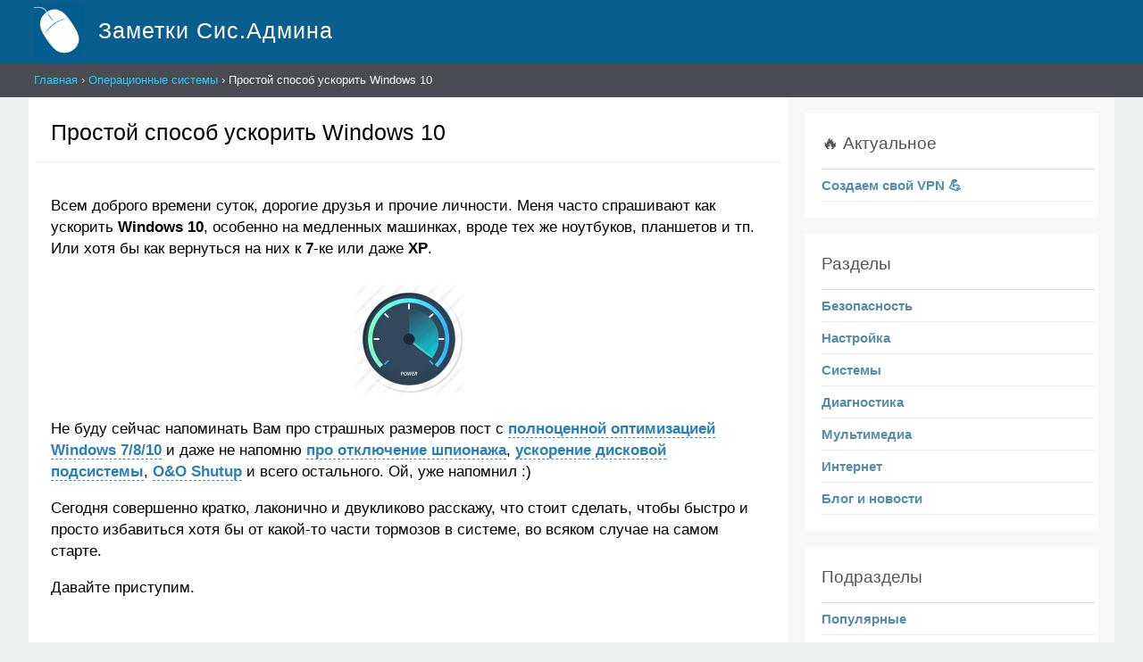

--- FILE ---
content_type: text/html
request_url: https://sonikelf.ru/prostoj-sposob-uskorit-windows-10/
body_size: 10486
content:
<!DOCTYPE html><html lang="ru-RU" prefix="og: https://ogp.me/ns#"><head><meta charset="utf-8"><link rel="canonical" href="https://sonikelf.ru/prostoj-sposob-uskorit-windows-10/"><meta name="viewport" content="width=device-width, initial-scale=1.0"><meta name="theme-color" content="#095e8e"><meta name="recreativ-verification" content="SUkNaixScEjrRRiCzIMYIYIj2golrVUaIKfACLnf"><title>Простой способ ускорить Windows 10 - Заметки Сис.Админа</title><link href="/wp-content/themes/sonikelf_mob/style.css?v=9" rel="stylesheet"><link href="/favicon.ico" rel="shortcut icon"><meta name="description" content="Всем доброго времени суток, дорогие друзья и прочие личности. Меня часто спрашивают как ускорить Windows 10, особенно на медленных машинках, вроде тех же"><meta name="keywords" content="windows,windows 10,Ускорение компьютера,Операционные системы,Оптимизация"><meta property="og:type" content="article"><meta property="og:title" content="Простой способ ускорить Windows 10 - Заметки Сис.Админа"><meta property="og:description" content="Всем доброго времени суток, дорогие друзья и прочие личности. Меня часто спрашивают как ускорить Windows 10, особенно на медленных машинках, вроде тех же ноутбуков, планшетов и тп. Или хотя бы как"><meta property="og:url" content="/prostoj-sposob-uskorit-windows-10/"><meta property="og:site_name" content="Заметки Сис.Админа"><meta property="og:image" content="/attach/img6/clip-2017-09-04-14-15-20-04137053.png"><meta property="article:tag" content="windows"><meta property="article:tag" content="windows 10"><meta property="article:tag" content="Ускорение компьютера"><meta property="article:tag" content="Операционные системы"><meta property="article:tag" content="Оптимизация"><meta property="article:publisher" content="https://www.facebook.com/sonikelf.ru/"><meta name="twitter:card" content="summary_large_image"><meta name="twitter:domain" content="/"><meta name="twitter:title" content="Простой способ ускорить Windows 10 - Заметки Сис.Админа"><meta name="twitter:description" content="Всем доброго времени суток, дорогие друзья и прочие личности. Меня часто спрашивают как ускорить Windows 10, особенно на медленных машинках, вроде тех же ноутбуков, планшетов и тп. Или хотя бы как"><meta name="twitter:image" content="/attach/img6/clip-2017-09-04-14-15-20-04137053.png"><link rel="stylesheet" id="wp-block-library-css" href="/wp-includes/css/dist/block-library/style.min.css" type="text/css" media="all"><link rel="stylesheet" id="wpdiscuz-font-awesome-css" href="/wp-content/plugins/wpdiscuz/assets/third-party/font-awesome-5.0.6/css/fontawesome-all.min.css" type="text/css" media="all"><link rel="stylesheet" id="wpdiscuz-frontend-css-css" href="/wp-content/plugins/wpdiscuz/assets/css/wpdiscuz.css" type="text/css" media="all"><script src="/wp-includes/js/jquery/jquery.js"></script><script src="/wp-includes/js/jquery/jquery-migrate.min.js"></script><style type="text/css">.wp-links-icon{background:url("/wp-content/plugins/wp-links/icons/external-link-blue-light02.png") no-repeat 100%50%;padding-right:15px;margin-right:2px;};</style><style>#wpcomm .wc_new_comment{background:#2980B9;}#wpcomm .wc_new_reply{background:#2980B9;}#wpcomm .wc-form-wrapper{background:none;}#wpcomm .wpdiscuz-front-actions{background:#F9F9F9;}#wpcomm .wpdiscuz-subscribe-bar{background:#F9F9F9;}#wpcomm select,#wpcomm input[type="text"],#wpcomm input[type="email"],#wpcomm input[type="url"],#wpcomm input[type="date"],#wpcomm input[type="color"]{border:#D9D9D9 1px solid;}#wpcomm .wc-comment .wc-comment-right{background:#FEFEFE;}#wpcomm .wc-reply .wc-comment-right{background:#F8F8F8;}#wpcomm .wc-comment-right .wc-comment-text,#wpcomm .wc-comment-right .wc-comment-text*{font-size:15px;}#wpcomm .wc-blog-administrator > .wc-comment-right .wc-comment-author,#wpcomm .wc-blog-administrator > .wc-comment-right .wc-comment-author a{color:#A00;}#wpcomm .wc-blog-administrator > .wc-comment-left .wc-comment-label{color:#A00;border:none;border-bottom:1px solid #dddddd;}#wpcomm .wc-blog-littleadmin > .wc-comment-right .wc-comment-author,#wpcomm .wc-blog-littleadmin > .wc-comment-right .wc-comment-author a{color:#095E8E;}#wpcomm .wc-blog-littleadmin > .wc-comment-left .wc-comment-label{color:#095E8E;border:none;border-bottom:1px solid #dddddd;}#wpcomm .wc-blog-wpseo_manager > .wc-comment-right .wc-comment-author,#wpcomm .wc-blog-wpseo_manager > .wc-comment-right .wc-comment-author a{color:#095E8E;}#wpcomm .wc-blog-wpseo_manager > .wc-comment-left .wc-comment-label{color:#095E8E;border:none;border-bottom:1px solid #dddddd;}#wpcomm .wc-blog-wpseo_editor > .wc-comment-right .wc-comment-author,#wpcomm .wc-blog-wpseo_editor > .wc-comment-right .wc-comment-author a{color:#095E8E;}#wpcomm .wc-blog-wpseo_editor > .wc-comment-left .wc-comment-label{color:#095E8E;border:none;border-bottom:1px solid #dddddd;}#wpcomm .wc-blog-post_author > .wc-comment-right .wc-comment-author,#wpcomm .wc-blog-post_author > .wc-comment-right .wc-comment-author a{color:#095E8E;}#wpcomm .wc-blog-post_author > .wc-comment-left .wc-comment-label{color:#095E8E;border:none;border-bottom:1px solid #dddddd;}#wpcomm .wc-blog-guest > .wc-comment-right .wc-comment-author,#wpcomm .wc-blog-guest > .wc-comment-right .wc-comment-author a{color:#095E8E;}#wpcomm .wc-blog-guest > .wc-comment-left .wc-comment-label{color:#095E8E;border:none;border-bottom:1px solid #dddddd;}#wpcomm .wc-comment .wc-comment-left .wc-comment-label{background:#fff;}#wpcomm .wc-comment-left .wc-follow-user{color:#2980B9;}#wpcomm .wc-load-more-submit{border:1px solid #D9D9D9;}#wpcomm .wc-new-loaded-comment > .wc-comment-right{background:#FFFAD6;}#wpcomm .wpdiscuz-subscribe-bar{color:#777;}#wpcomm .wpdiscuz-front-actions .wpdiscuz-sbs-wrap span{color:#777;}#wpcomm .page-numbers{color:#555;border:#555 1px solid;}#wpcomm span.current{background:#555;}#wpcomm .wpdiscuz-readmore{cursor:pointer;color:#2980B9;}#wpcomm .wpdiscuz-textarea-wrap{border:#D9D9D9 1px solid;}.wpd-custom-field .wcf-pasiv-star,#wpcomm .wpdiscuz-item .wpdiscuz-rating > label{color:#DDD;}#wpcomm .wpdiscuz-item .wpdiscuz-rating:not(:checked)> label:hover,.wpdiscuz-rating:not(:checked)> label:hover ~ label{}#wpcomm .wpdiscuz-item .wpdiscuz-rating > input ~ label:hover,#wpcomm .wpdiscuz-item .wpdiscuz-rating > input:not(:checked)~ label:hover ~ label,#wpcomm .wpdiscuz-item .wpdiscuz-rating > input:not(:checked)~ label:hover ~ label{color:#3498DB;}#wpcomm .wpdiscuz-item .wpdiscuz-rating > input:checked ~ label:hover,#wpcomm .wpdiscuz-item .wpdiscuz-rating > input:checked ~ label:hover,#wpcomm .wpdiscuz-item .wpdiscuz-rating > label:hover ~ input:checked ~ label,#wpcomm .wpdiscuz-item .wpdiscuz-rating > input:checked + label:hover ~ label,#wpcomm .wpdiscuz-item .wpdiscuz-rating > input:checked ~ label:hover ~ label,.wpd-custom-field .wcf-active-star,#wpcomm .wpdiscuz-item .wpdiscuz-rating > input:checked ~ label{color:#3498DB;}#wpcomm .wc-comment-header{border-top:1px solid #dedede;}#wpcomm .wc-reply .wc-comment-header{border-top:1px solid #dedede;}#wpcomm button,#wpcomm input[type="button"],#wpcomm input[type="reset"],#wpcomm input[type="submit"]{border:1px solid #2980B9;color:#FFF;background-color:#2980B9;}#wpcomm button:hover,#wpcomm button:focus,#wpcomm input[type="button"]:hover,#wpcomm input[type="button"]:focus,#wpcomm input[type="reset"]:hover,#wpcomm input[type="reset"]:focus,#wpcomm input[type="submit"]:hover,#wpcomm input[type="submit"]:focus{border:1px solid #333333;background-color:#333;}#wpcomm .wpdiscuz-sort-buttons{color:#777;}#wpcomm .wpdiscuz-sort-button{color:#777;cursor:pointer;}#wpcomm .wpdiscuz-sort-button:hover{color:#2980B9!important;cursor:pointer;}#wpcomm .wpdiscuz-sort-button-active{color:#2980B9!important;cursor:default!important;}#wpcomm .wc-cta-button,#wpcomm .wc-cta-button-x{color:#777;}#wpcomm .wc-vote-link.wc-up{color:#177139;}#wpcomm .wc-vote-link.wc-down{color:#A00;}#wpcomm .wc-vote-result{color:#999;}#wpcomm .wpf-cta{color:#999;}#wpcomm .wc-comment-link .wc-share-link .wpf-cta{color:#eee;}#wpcomm .wc-footer-left .wc-reply-button{border:1px solid #2980B9!important;color:#2980B9;}#wpcomm .wpf-cta:hover{background:#2980B9!important;color:#FFF;}#wpcomm .wc-footer-left .wc-reply-button.wc-cta-active,#wpcomm .wc-cta-active{background:#2980B9!important;color:#FFF;}#wpcomm .wc-cta-button:hover{background:#2980B9!important;color:#FFF;}#wpcomm .wc-footer-right .wc-toggle,#wpcomm .wc-footer-right .wc-toggle a,#wpcomm .wc-footer-right .wc-toggle i{color:#2980B9;}#wpcomm .wc-sticky-comment.wc-comment .wc-comment-header .wpd-sticky{background:#1ecea8;color:#fff;}#wpcomm .wc-closed-comment.wc-comment .wc-comment-header .wpd-closed{background:#aaa;color:#fff;}#wpcomm .wc-private-comment.wc-comment .wc-comment-header .wpd-private{background:#999;color:#fff;}#wpcomm .wc-follow{color:#777;}#wpcomm .wc-follow-active{color:#ff7a00;}#wpcomm .wc-follow:hover i,#wpcomm .wc-unfollow:hover i,#wpcomm .wc-follow-active:hover i{color:#2980B9;}.wpd-wrapper .wpd-list-item.wpd-active{border-top:3px solid #2980B9;}.comments-area{width:auto;}#comments{padding:0 2%!important;}h3#wc-comment-header{font-size:1.71em;font-family:'Tahoma',sans-serif;font-weight:lighter;}#wpcomm .wc-cta-button,#wpcomm .wc-cta-button-x{border-bottom:1px solid #fff;}input.wc_comm_submit.wc_not_clicked.button.alt{cursor:pointer;}#wpcomm .wpdiscuz-children{text-decoration:underline;font-weight:bold;background:#00b9eb!important;padding:0 3px;}#wpcomm .wc-footer-right .wc-toggle,#wpcomm .wc-footer-right .wc-toggle a,#wpcomm .wc-footer-right .wc-toggle i{color:#fff;}</style><style type="text/css">.wp-links-icon{background:url("/wp-content/plugins/wp-links/icons/external-link-blue-light02.png") no-repeat 100%50%;padding-right:15px;margin-right:2px;};</style><style>#wpcomm .wc_new_comment{background:#2980B9;}#wpcomm .wc_new_reply{background:#2980B9;}#wpcomm .wc-form-wrapper{background:none;}#wpcomm .wpdiscuz-front-actions{background:#F9F9F9;}#wpcomm .wpdiscuz-subscribe-bar{background:#F9F9F9;}#wpcomm select,#wpcomm input[type="text"],#wpcomm input[type="email"],#wpcomm input[type="url"],#wpcomm input[type="date"],#wpcomm input[type="color"]{border:#D9D9D9 1px solid;}#wpcomm .wc-comment .wc-comment-right{background:#FEFEFE;}#wpcomm .wc-reply .wc-comment-right{background:#F8F8F8;}#wpcomm .wc-comment-right .wc-comment-text,#wpcomm .wc-comment-right .wc-comment-text*{font-size:15px;}#wpcomm .wc-blog-administrator > .wc-comment-right .wc-comment-author,#wpcomm .wc-blog-administrator > .wc-comment-right .wc-comment-author a{color:#A00;}#wpcomm .wc-blog-administrator > .wc-comment-left .wc-comment-label{color:#A00;border:none;border-bottom:1px solid #dddddd;}#wpcomm .wc-blog-littleadmin > .wc-comment-right .wc-comment-author,#wpcomm .wc-blog-littleadmin > .wc-comment-right .wc-comment-author a{color:#095E8E;}#wpcomm .wc-blog-littleadmin > .wc-comment-left .wc-comment-label{color:#095E8E;border:none;border-bottom:1px solid #dddddd;}#wpcomm .wc-blog-wpseo_manager > .wc-comment-right .wc-comment-author,#wpcomm .wc-blog-wpseo_manager > .wc-comment-right .wc-comment-author a{color:#095E8E;}#wpcomm .wc-blog-wpseo_manager > .wc-comment-left .wc-comment-label{color:#095E8E;border:none;border-bottom:1px solid #dddddd;}#wpcomm .wc-blog-wpseo_editor > .wc-comment-right .wc-comment-author,#wpcomm .wc-blog-wpseo_editor > .wc-comment-right .wc-comment-author a{color:#095E8E;}#wpcomm .wc-blog-wpseo_editor > .wc-comment-left .wc-comment-label{color:#095E8E;border:none;border-bottom:1px solid #dddddd;}#wpcomm .wc-blog-post_author > .wc-comment-right .wc-comment-author,#wpcomm .wc-blog-post_author > .wc-comment-right .wc-comment-author a{color:#095E8E;}#wpcomm .wc-blog-post_author > .wc-comment-left .wc-comment-label{color:#095E8E;border:none;border-bottom:1px solid #dddddd;}#wpcomm .wc-blog-guest > .wc-comment-right .wc-comment-author,#wpcomm .wc-blog-guest > .wc-comment-right .wc-comment-author a{color:#095E8E;}#wpcomm .wc-blog-guest > .wc-comment-left .wc-comment-label{color:#095E8E;border:none;border-bottom:1px solid #dddddd;}#wpcomm .wc-comment .wc-comment-left .wc-comment-label{background:#fff;}#wpcomm .wc-comment-left .wc-follow-user{color:#2980B9;}#wpcomm .wc-load-more-submit{border:1px solid #D9D9D9;}#wpcomm .wc-new-loaded-comment > .wc-comment-right{background:#FFFAD6;}#wpcomm .wpdiscuz-subscribe-bar{color:#777;}#wpcomm .wpdiscuz-front-actions .wpdiscuz-sbs-wrap span{color:#777;}#wpcomm .page-numbers{color:#555;border:#555 1px solid;}#wpcomm span.current{background:#555;}#wpcomm .wpdiscuz-readmore{cursor:pointer;color:#2980B9;}#wpcomm .wpdiscuz-textarea-wrap{border:#D9D9D9 1px solid;}.wpd-custom-field .wcf-pasiv-star,#wpcomm .wpdiscuz-item .wpdiscuz-rating > label{color:#DDD;}#wpcomm .wpdiscuz-item .wpdiscuz-rating:not(:checked)> label:hover,.wpdiscuz-rating:not(:checked)> label:hover ~ label{}#wpcomm .wpdiscuz-item .wpdiscuz-rating > input ~ label:hover,#wpcomm .wpdiscuz-item .wpdiscuz-rating > input:not(:checked)~ label:hover ~ label,#wpcomm .wpdiscuz-item .wpdiscuz-rating > input:not(:checked)~ label:hover ~ label{color:#3498DB;}#wpcomm .wpdiscuz-item .wpdiscuz-rating > input:checked ~ label:hover,#wpcomm .wpdiscuz-item .wpdiscuz-rating > input:checked ~ label:hover,#wpcomm .wpdiscuz-item .wpdiscuz-rating > label:hover ~ input:checked ~ label,#wpcomm .wpdiscuz-item .wpdiscuz-rating > input:checked + label:hover ~ label,#wpcomm .wpdiscuz-item .wpdiscuz-rating > input:checked ~ label:hover ~ label,.wpd-custom-field .wcf-active-star,#wpcomm .wpdiscuz-item .wpdiscuz-rating > input:checked ~ label{color:#3498DB;}#wpcomm .wc-comment-header{border-top:1px solid #dedede;}#wpcomm .wc-reply .wc-comment-header{border-top:1px solid #dedede;}#wpcomm button,#wpcomm input[type="button"],#wpcomm input[type="reset"],#wpcomm input[type="submit"]{border:1px solid #2980B9;color:#FFF;background-color:#2980B9;}#wpcomm button:hover,#wpcomm button:focus,#wpcomm input[type="button"]:hover,#wpcomm input[type="button"]:focus,#wpcomm input[type="reset"]:hover,#wpcomm input[type="reset"]:focus,#wpcomm input[type="submit"]:hover,#wpcomm input[type="submit"]:focus{border:1px solid #333333;background-color:#333;}#wpcomm .wpdiscuz-sort-buttons{color:#777;}#wpcomm .wpdiscuz-sort-button{color:#777;cursor:pointer;}#wpcomm .wpdiscuz-sort-button:hover{color:#2980B9!important;cursor:pointer;}#wpcomm .wpdiscuz-sort-button-active{color:#2980B9!important;cursor:default!important;}#wpcomm .wc-cta-button,#wpcomm .wc-cta-button-x{color:#777;}#wpcomm .wc-vote-link.wc-up{color:#177139;}#wpcomm .wc-vote-link.wc-down{color:#A00;}#wpcomm .wc-vote-result{color:#999;}#wpcomm .wpf-cta{color:#999;}#wpcomm .wc-comment-link .wc-share-link .wpf-cta{color:#eee;}#wpcomm .wc-footer-left .wc-reply-button{border:1px solid #2980B9!important;color:#2980B9;}#wpcomm .wpf-cta:hover{background:#2980B9!important;color:#FFF;}#wpcomm .wc-footer-left .wc-reply-button.wc-cta-active,#wpcomm .wc-cta-active{background:#2980B9!important;color:#FFF;}#wpcomm .wc-cta-button:hover{background:#2980B9!important;color:#FFF;}#wpcomm .wc-footer-right .wc-toggle,#wpcomm .wc-footer-right .wc-toggle a,#wpcomm .wc-footer-right .wc-toggle i{color:#2980B9;}#wpcomm .wc-sticky-comment.wc-comment .wc-comment-header .wpd-sticky{background:#1ecea8;color:#fff;}#wpcomm .wc-closed-comment.wc-comment .wc-comment-header .wpd-closed{background:#aaa;color:#fff;}#wpcomm .wc-private-comment.wc-comment .wc-comment-header .wpd-private{background:#999;color:#fff;}#wpcomm .wc-follow{color:#777;}#wpcomm .wc-follow-active{color:#ff7a00;}#wpcomm .wc-follow:hover i,#wpcomm .wc-unfollow:hover i,#wpcomm .wc-follow-active:hover i{color:#2980B9;}.wpd-wrapper .wpd-list-item.wpd-active{border-top:3px solid #2980B9;}.comments-area{width:auto;}#comments{padding:0 2%!important;}h3#wc-comment-header{font-size:1.71em;font-family:'Tahoma',sans-serif;font-weight:lighter;}#wpcomm .wc-cta-button,#wpcomm .wc-cta-button-x{border-bottom:1px solid #fff;}input.wc_comm_submit.wc_not_clicked.button.alt{cursor:pointer;}#wpcomm .wpdiscuz-children{text-decoration:underline;font-weight:bold;background:#00b9eb!important;padding:0 3px;}#wpcomm .wc-footer-right .wc-toggle,#wpcomm .wc-footer-right .wc-toggle a,#wpcomm .wc-footer-right .wc-toggle i{color:#fff;}</style><meta name="robots" content="follow,index,noarchive"><style>.blink_me{animation:blinker 1.7s linear infinite;text-align:center;line-height:1.1;}@keyframes blinker{from{opacity:1.0;}10%{opacity:0.1;}50%{opacity:0.4;}to{opacity:1.0;}}</style><style>#nav-icon1,#nav-icon2,#nav-icon3,#nav-icon4{width:30px;height:45px;position:relative;-webkit-transform:rotate(0deg);-moz-transform:rotate(0deg);-o-transform:rotate(0deg);transform:rotate(0deg);-webkit-transition:.5s ease-in-out;-moz-transition:.5s ease-in-out;-o-transition:.5s ease-in-out;transition:.5s ease-in-out;cursor:pointer;}#nav-icon1 span,#nav-icon3 span,#nav-icon4 span{display:block;position:absolute;height:9px;width:100%;background:#fff;border-radius:9px;opacity:1;left:0;-webkit-transform:rotate(0deg);-moz-transform:rotate(0deg);-o-transform:rotate(0deg);transform:rotate(0deg);-webkit-transition:.25s ease-in-out;-moz-transition:.25s ease-in-out;-o-transition:.25s ease-in-out;transition:.25s ease-in-out;}#nav-icon1 span:nth-child(1){top:0;}#nav-icon1 span:nth-child(2){top:18px;}#nav-icon1 span:nth-child(3){top:36px;}#nav-icon1.open span:nth-child(1){top:18px;-webkit-transform:rotate(135deg);-moz-transform:rotate(135deg);-o-transform:rotate(135deg);transform:rotate(135deg);}#nav-icon1.open span:nth-child(2){opacity:0;left:-60px;}#nav-icon1.open span:nth-child(3){top:18px;-webkit-transform:rotate(-135deg);-moz-transform:rotate(-135deg);-o-transform:rotate(-135deg);transform:rotate(-135deg);}</style><style>.myblockbottom{position:fixed;left:0;right:0;bottom:0;text-align:center;z-index:999;}.myblockbottom__close{position:absolute;top:-34px;right:5px;background-color:#c0c0c0;color:#000;text-align:center;z-index:1000;cursor:pointer;padding:5px 9px 5px 9px;}</style></head><body itemscope itemtype="https://schema.org/WebPage" class="post-template-default single single-post postid-11111111794 single-format-standard"><header class="b-outline"><div class="b-brand"><a class="brand_logo" href="/"><img loading="lazy" decoding="async" class="brand_logo_img" src="/attach/img/brand.png" width="65" height="65" alt="Заметки Сис.Админа"></a><div itemprop="mainEntityOfPage" class="brand_title"><a href="/">Заметки Сис.Админа</a></div></div><div class="breadcrumbs" itemscope itemtype="http://schema.org/BreadcrumbList"><span itemprop="itemListElement" itemscope itemtype="http://schema.org/ListItem"><a class="breadcrumbs__link" href="/" itemprop="item"><span itemprop="name">Главная</span></a><meta itemprop="position" content="1"></span> <span class="breadcrumbs__separator">›</span> <span itemprop="itemListElement" itemscope itemtype="http://schema.org/ListItem"><a class="breadcrumbs__link" href="/category/operacionnye-sistemy/" itemprop="item"><span itemprop="name">Операционные системы</span></a><meta itemprop="position" content="2"></span> <span class="breadcrumbs__separator">›</span> <span class="breadcrumbs__current">Простой способ ускорить Windows 10</span></div><script>function myFunction(){var x=document.getElementById("myTopnav");if(x.className==="topnav"){x.className+="responsive";}else{x.className="topnav";}}</script></header><div class="b-container"><div class="b-posts"><main> <article itemscope itemtype="https://schema.org/Article" class="b-post"><header class="head"><h1 itemprop="headline" class="head_title">Простой способ ускорить Windows 10</h1><meta itemprop="mainEntityOfPage" content="/prostoj-sposob-uskorit-windows-10/"></header><div itemprop="articleBody" class="content"><p>Всем доброго времени суток, дорогие друзья и прочие личности. Меня часто спрашивают как ускорить <span class="txb">Windows 10</span>, особенно на медленных машинках, вроде тех же ноутбуков, планшетов и тп. Или хотя бы как вернуться на них к <span class="txb">7</span>-ке или даже&nbsp;<span class="txb">XP</span>.</p><p><img loading="lazy" decoding="async" class="aligncenter" src="/attach/img6/clip-2017-09-04-14-15-20-04137053.png" alt="как ускорить windows 10 - иконка статьи"></p><p>Не буду сейчас напоминать Вам про страшных размеров пост с <a href="/bazovaya-nastrojka-i-optimizaciya-windows-10-7-8/" title="полноценной оптимизацией Windows 7/8/10 - внешняя ссылка">полноценной оптимизацией Windows 7/8/10</a> и даже не напомню <a href="/nemnogo-o-nastrojkax-windows-10-i-otklyuchenii-slezheniya-za-polzovatelem/" title="про отключение шпионажа - внешняя ссылка">про отключение шпионажа</a>, <a href="/butylochnoe-gorlyshko-v-proizvoditelnosti-vashego-kompyutera/" title="ускорение дисковой подсистемы - внешняя ссылка">ускорение дисковой подсистемы</a>, <a href="/kak-otklyuchit-shpionazh-windows-10-i-upravlyat-elementami-sistemy-oo-shutup10/" title="O&O Shutup - внешняя ссылка">O&O Shutup</a> и всего остального. Ой, уже напомнил :)</p><p>Сегодня совершенно кратко, лаконично и двукликово расскажу, что стоит сделать, чтобы быстро и просто избавиться хотя бы от какой-то части тормозов в системе, во всяком случае на самом старте.</p><p>Давайте приступим.<span id="more-11111111794"></span></p><br><h2>Отключение фоновых приложений, чтобы ускорить Windows 10</h2><p>На самом деле, всё элементарно до страшного безобразия, во всяком случае на стартовом этапе. Дело в том, что базово, в системе включено огромное количество приложений, почти все из которых могут работать в фоне.</p><p><img loading="lazy" decoding="async" class="aligncenter" src="/attach/img6/clip-2017-09-04-13-09-26-99816080.jpg" alt="как ускорить Windows 10 - параметры - скриншот 1"></p><p>Чтобы ускорить <span class="txb">Windows 10</span> быстро и просто, достаточно нажать в кнопку "<span class="txb">Пуск</span>" и выбрать пункт "<span class="txb">Параметры</span>" (или значок шестерёнки), после чего Вы попадете в окно настроек приблизительно следующего вида (<a href="/bystro-publikuem-skrinshot-ekrana-tekst-faily-video-ili-bufer-obmena/" title="скриншот - внешняя ссылка">скриншот</a> кликабелен):</p><p><img loading="lazy" decoding="async" class="aligncenter" src="/attach/img6/clip-2017-09-04-13-11-14-48286332.jpg" alt="как ускорить Windows 10 - параметры - скриншот 2" width="359" height="461"></p><p>Здесь нас будет интересовать, на момент написания статьи пункт "<span class="txb">Конфиденциальность</span>", а в нём строка "<span class="txb">Фоновые приложения</span>":</p><p><img loading="lazy" decoding="async" class="aligncenter" src="/attach/img6/clip-2017-09-04-13-14-25-05643175.jpg" alt="как ускорить Windows 10 - параметры - скриншот 3"></p><p><img loading="lazy" decoding="async" class="aligncenter" src="/attach/img6/clip-2017-09-04-13-14-42-32421372.jpg" alt="как ускорить Windows 10 - параметры - скриншот 4"></p><p>Справа от этого пункта Вы сможете увидеть список приложений, которым (по умолчанию это все и сразу) разрешена работа в фоне. Чаще всего, в их постоянной работе (если Вы их не используете) нет никакой надобности и можно отключить их все, чтобы ускорить Ваш Windows 10.</p><p><img loading="lazy" decoding="async" class="aligncenter" src="/attach/img6/clip-2017-09-04-13-36-40-37717405.jpg" alt="как ускорить Windows 10 - параметры - скриншот 5"></p><p>Если же какими-то из них Вы планируете пользоваться в фоне (например, скайп или будильник), то стоит не отключать все, а только ненужные. В противном случае приложение, как в старые-добрые, придется запускать руками, чтобы они работали и закрывать руками, чтобы нет, что, на мой взгляд, приемлимо.</p><h2>Дополнительные рекомендации как ускорить Windows 10</h2><p>Ну, во-первых, есть смысл удалить всё то, что Вам не нужно (особенно это важно для ноутбуков-планшетов, куда производитель пихает кучу всяких странных приложений, игр и другой ерунды).</p><p>Обычно это можно сделать из панели управления или вкладки "<span class="txb">Приложения</span>" там же, в параметрах:</p><p><img loading="lazy" decoding="async" class="aligncenter" src="/attach/img6/clip-2017-09-04-13-38-47-23032797.jpg" alt="как ускорить Windows 10 - параметры - скриншот 6"></p><p>Однако удалить можно бывает не всё, поэтому есть смысл прибегнуть <span class="txb">iObit Uninstaller</span>, который поможет убрать заблокированные системой приложения. О нём я писал где-то <a href="/korrektnoe-i-polnoe-udalenie-programm-iobit-uninstaller/" title="вот тут вот - внешняя ссылка">вот тут вот</a>.</p><p><img loading="lazy" decoding="async" class="aligncenter" src="/attach/img6/clip-2017-09-04-14-17-33-47833580.jpg" alt="как ускорить Windows 10 - параметры - скриншот 7"></p><p>Ну и, само собой, не мешало бы прогуляться по уже упомянутым настройкам конфиденциальности (где мы искали фоновые приложения), отключив рекламу, доступ к камере, микрофону, радио и тд и тп, если он Вам, конечно, не нужен и Вы не пользуетесь всякими звонилками и тп. Скорости именно это много не даст, но безопасность повысит, да число запросов к разным устройствам снизит.</p><p>На сим, пожалуй, всё.<br>Перейдем к послесловию.</p><h2>Послесловие</h2><p>Если Вы хотите еще сильнее ускорить <span class="txb"><a href="/tag/windows/" title="Windows - внешняя ссылка">Windows</a> 10</span>, то есть смысл таки проделать всё написанное из статей в самом начале материала, которые я всё же упомянул.</p><p>Если же нет и лишние телодвижения Вам делать страшно/не хочется и вообще Вы считаете, что они действительно лишние и только вредят, то и не надо. Выбор, как и всегда, за Вами.</p><p>Если есть какие-то вопросы, мысли, дополнения и всё такое прочее, то, традиционно, добро пожаловать в комментарии к этому материалу.</p></div><span itemscope itemprop="author" itemtype="https://schema.org/Person" class="author"><span itemprop="name">Белов Андрей (Sonikelf)</span></span> <span itemscope itemprop="publisher" itemtype="https://schema.org/Organization" class="publisher"><img loading="lazy" decoding="async" itemprop="logo" src="/attach/img/brand.png" alt="Sonikelf's Project's логотип"> <img loading="lazy" decoding="async" itemprop="image" src="/attach/img/brand.png" alt="Sonikelf's Project's логотип"> <span itemprop="name"><a itemprop="url" href="/">Заметки Сис.Админа [Sonikelf's Project's]</a></span> <span itemprop="address" itemscope itemtype="http://schema.org/PostalAddress"><span itemprop="streetAddress">Космодамианская наб., 32-34</span> <span itemprop="addressLocality">Россия, Москва</span> <span itemprop="telephone">(916) 174-8226</span></span></span></article> </main><div class="wpdiscuz_top_clearing"></div><div id="comments" class="comments-area"><div id="wpcomm" class="wpdiscuz_unauth wpd-default wpdiscuz_no_avatar"><div class="wpdiscuz-form-top-bar"><div class="wpdiscuz-ftb-left"><div id="wc_show_hide_loggedin_username"></div></div><div class="wpd-clear"></div></div><div class="wc_social_plugin_wrapper"></div><div id="wpdiscuz_hidden_secondary_form" style="display: none;"><div class="wc-form-wrapper wc-secondary-form-wrapper" id="wc-secondary-form-wrapper-wpdiscuzuniqueid" style="display: none;"><div class="wpdiscuz-comment-message" style="display: block;"></div><div class="wc-secondary-forms-social-content"></div><div class="clearfix"></div></div></div><div id="wcThreadWrapper" class="wc-thread-wrapper"><div id="wc-comm-122128_0" class="wc-comment wc-blog-guest wc_comment_level-1"><div id="comment-122128" class="wc-comment-right wc-hide-avatar"><div class="wc-comment-header"><div class="wc-comment-author">User1234</div><div class="wpdiscuz_clear"></div></div><div class="wc-comment-text"><p>Приветствую, категорически! Положу-ка я данную статейку-напоминалку в закладки, - вдруг взбредёт мне в голову "десятку" поставить. (Не, ну всякое бывает!) ;-) А так-то SSD - универсальный ускоритель всех систем, а за труды, как обычно, сенькью Вере мяч! :-)</p></div></div><div class="wpdiscuz-comment-message"></div><div id="wpdiscuz_form_anchor-122128_0" class="wpdiscuz_clear"></div><div id="wc-comm-122130_122128" class="wc-comment wc-reply wc-blog-guest wc_comment_level-2"><div id="comment-122130" class="wc-comment-right wc-hide-avatar"><div class="wc-comment-header"><div class="wc-comment-author">Sonikelf</div><div class="wpdiscuz_clear"></div></div><div class="wc-comment-text"><p>Приветствую.<br>Всегда пожалуйста</p></div></div><div class="wpdiscuz-comment-message"></div><div id="wpdiscuz_form_anchor-122130_122128" class="wpdiscuz_clear"></div></div></div><div id="wc-comm-122129_0" class="wc-comment wc-blog-guest wc_comment_level-1"><div id="comment-122129" class="wc-comment-right wc-hide-avatar"><div class="wc-comment-header"><div class="wc-comment-author">Александр</div><div class="wpdiscuz_clear"></div></div><div class="wc-comment-text"><p>ООО спасибо,как раз то что доктор прописал именно про дисковую под систему</p></div></div><div class="wpdiscuz-comment-message"></div><div id="wpdiscuz_form_anchor-122129_0" class="wpdiscuz_clear"></div><div id="wc-comm-122131_122129" class="wc-comment wc-reply wc-blog-guest wc_comment_level-2"><div id="comment-122131" class="wc-comment-right wc-hide-avatar"><div class="wc-comment-header"><div class="wc-comment-author">Sonikelf</div><div class="wpdiscuz_clear"></div></div><div class="wc-comment-text"><p>Пожалуйста</p></div></div><div class="wpdiscuz-comment-message"></div><div id="wpdiscuz_form_anchor-122131_122129" class="wpdiscuz_clear"></div></div></div><div id="wc-comm-122133_0" class="wc-comment wc-blog-guest wc_comment_level-1"><div id="comment-122133" class="wc-comment-right wc-hide-avatar"><div class="wc-comment-header"><div class="wc-comment-author">masterCredo</div><div class="wpdiscuz_clear"></div></div><div class="wc-comment-text"><p>Не знаю, конечно на 100%, но отключение службы тем очень сильно ускоряет агрегат</p></div></div><div class="wpdiscuz-comment-message"></div><div id="wpdiscuz_form_anchor-122133_0" class="wpdiscuz_clear"></div><div id="wc-comm-122140_122133" class="wc-comment wc-reply wc-blog-user wc-blog-post_author wc_comment_level-2"><div id="comment-122140" class="wc-comment-right wc-hide-avatar"><div class="wc-comment-header"><div class="wc-comment-author">Sonikelf</div><div class="wpdiscuz_clear"></div></div><div class="wc-comment-text"><p>Есть и такое, но некоторым красивости важнее всего остального.</p></div></div><div class="wpdiscuz-comment-message"></div><div id="wpdiscuz_form_anchor-122140_122133" class="wpdiscuz_clear"></div><div id="wc-comm-122142_122140" class="wc-comment wc-reply wc-blog-guest wc_comment_level-3"><div id="comment-122142" class="wc-comment-right wc-hide-avatar"><div class="wc-comment-header"><div class="wc-comment-author">Денис Борискин</div><div class="wpdiscuz_clear"></div></div><div class="wc-comment-text"><p>дык в 10-тке ее отключение не сильно-то и на красивости влияет, по крайне мере, не так, как это было в win7 той же</p></div></div><div class="wpdiscuz-comment-message"></div><div id="wpdiscuz_form_anchor-122142_122140" class="wpdiscuz_clear"></div></div></div></div><div id="wc-comm-122157_0" class="wc-comment wc-blog-guest wc_comment_level-1"><div id="comment-122157" class="wc-comment-right wc-hide-avatar"><div class="wc-comment-header"><div class="wc-comment-author">KappaPride</div><div class="wpdiscuz_clear"></div></div><div class="wc-comment-text"><p>Простите, я вот отключил и разницы не заметил. А я вообще отключил то? Служба "Темы", верно?</p></div></div><div class="wpdiscuz-comment-message"></div><div id="wpdiscuz_form_anchor-122157_0" class="wpdiscuz_clear"></div><div id="wc-comm-122231_122157" class="wc-comment wc-reply wc-blog-guest wc_comment_level-2"><div id="comment-122231" class="wc-comment-right wc-hide-avatar"><div class="wc-comment-header"><div class="wc-comment-author">Sonikelf</div><div class="wpdiscuz_clear"></div></div><div class="wc-comment-text"><p>Вы отключили службу?</p></div></div><div class="wpdiscuz-comment-message"></div><div id="wpdiscuz_form_anchor-122231_122157" class="wpdiscuz_clear"></div></div></div><div id="wc-comm-122244_0" class="wc-comment wc-blog-guest wc_comment_level-1"><div id="comment-122244" class="wc-comment-right wc-hide-avatar"><div class="wc-comment-header"><div class="wc-comment-author">SkandaL</div><div class="wpdiscuz_clear"></div></div><div class="wc-comment-text"><p>После отключения,всех фоновых процессов в параметрах,не чего не изменилось! Как работали в диспетчере задач так и остались! Перезагрузка тоже не чего не дола! И довольно не хило нагружают оперативную память!</p></div></div><div class="wpdiscuz-comment-message"></div><div id="wpdiscuz_form_anchor-122244_0" class="wpdiscuz_clear"></div><div id="wc-comm-122246_122244" class="wc-comment wc-reply wc-blog-user wc-blog-post_author wc_comment_level-2"><div id="comment-122246" class="wc-comment-right wc-hide-avatar"><div class="wc-comment-header"><div class="wc-comment-author">Sonikelf</div><div class="wpdiscuz_clear"></div></div><div class="wc-comment-text"><p>Что работало и работает? Что именно в диспетчере задач не так? Перезагружались после отключения?</p></div></div><div class="wpdiscuz-comment-message"></div><div id="wpdiscuz_form_anchor-122246_122244" class="wpdiscuz_clear"></div></div></div><div id="wc-comm-122299_0" class="wc-comment wc-blog-guest wc_comment_level-1"><div id="comment-122299" class="wc-comment-right wc-hide-avatar"><div class="wc-comment-header"><div class="wc-comment-author">Dimy</div><div class="wpdiscuz_clear"></div></div><div class="wc-comment-text"><p>Скажите, а это оптимизация только для 10-ки? Или и 7 можно?</p></div></div><div class="wpdiscuz-comment-message"></div><div id="wpdiscuz_form_anchor-122299_0" class="wpdiscuz_clear"></div><div id="wc-comm-122305_122299" class="wc-comment wc-reply wc-blog-user wc-blog-post_author wc_comment_level-2"><div id="comment-122305" class="wc-comment-right wc-hide-avatar"><div class="wc-comment-header"><div class="wc-comment-author">Sonikelf</div><div class="wpdiscuz_clear"></div></div><div class="wc-comment-text"><p>В семерке этого нет.<br>Но вообще по оптимизации 7-ки кое что есть и тут - https://sonikelf.ru/bazovaya-nastrojka-i-optimizaciya-windows-10-7-8/</p></div></div><div class="wpdiscuz-comment-message"></div><div id="wpdiscuz_form_anchor-122305_122299" class="wpdiscuz_clear"></div></div></div><div class="wpdiscuz-comment-pagination"></div></div><div class="wpdiscuz_clear"></div></div></div><div id="wpdiscuz-loading-bar" class="wpdiscuz-loading-bar wpdiscuz-loading-bar-unauth"></div></div><aside class="b-sidebar"> <nav class="section"><div class="sidebar_title">🔥 Актуальное</div><div class="menu-luchshie-stati-container"><ul id="menu-luchshie-stati" class="menu"><li id="menu-item-11111113071" class="menu-item menu-item-type-custom menu-item-object-custom menu-item-11111113071"><a title="Настройка и создание собственного VPN сервера" href="/kak-bystro-sozdat-svoj-vpn/">Создаем свой VPN 💪</a></li></ul></div></nav> <nav class="section"><div class="sidebar_title">Разделы</div><div class="menu-razdely-container"><ul id="menu-razdely" class="menu"><li id="menu-item-11111112218" class="menu-item menu-item-type-post_type menu-item-object-page menu-item-11111112218"><a href="/razdel-bezopasnost-kompjutera/">Безопасность</a></li><li id="menu-item-11111112219" class="menu-item menu-item-type-post_type menu-item-object-page menu-item-11111112219"><a href="/razdel-nastrojka-kompjutera/">Настройка</a></li><li id="menu-item-11111112215" class="menu-item menu-item-type-post_type menu-item-object-page menu-item-11111112215"><a href="/razdel-operacionnye-sistemy/">Системы</a></li><li id="menu-item-11111112217" class="menu-item menu-item-type-post_type menu-item-object-page menu-item-11111112217"><a href="/razdel-komplektujushhie-i-diagnostika/">Диагностика</a></li><li id="menu-item-11111112214" class="menu-item menu-item-type-post_type menu-item-object-page menu-item-11111112214"><a href="/razdel-multimedia-audio-video-tekst-i-obshhenie/">Мультимедиа</a></li><li id="menu-item-11111112216" class="menu-item menu-item-type-post_type menu-item-object-page menu-item-11111112216"><a href="/razdel-internet-servisy-brauzery-i-poleznosti/">Интернет</a></li><li id="menu-item-11111112213" class="menu-item menu-item-type-post_type menu-item-object-page menu-item-11111112213"><a href="/razdel-pro-naz-i-specnaz/">Блог и новости</a></li></ul></div></nav> <nav class="section"><div class="sidebar_title">Подразделы</div><div class="menu-podrazdely-container"><ul id="menu-podrazdely" class="menu"><li id="menu-item-11111112147" class="menu-item menu-item-type-custom menu-item-object-custom menu-item-11111112147"><a title="Материалы сайта, которые наиболее часто просматривают наши читатели" href="/tag/populjarnoe/">Популярные</a></li><li id="menu-item-11111112146" class="menu-item menu-item-type-custom menu-item-object-custom menu-item-11111112146"><a title="Статьи, которые мы рекомендуем к чтению каждому посетителю" href="/tag/rekomenduemoe/">Рекомендуемые</a></li><li id="menu-item-11111112145" class="menu-item menu-item-type-custom menu-item-object-custom menu-item-11111112145"><a title="Новости проекта [Sonikelf’s Project’s] и сайта «Заметки Сис.Админа»" href="/category/news/">Новости</a></li><li id="menu-item-11111113070" class="menu-item menu-item-type-custom menu-item-object-custom menu-item-11111113070"><a title="Обзоры клавиатур, мышей, колонок, телефонов, планшетов и всякого остального от sonikelf.ru" href="/category/obzory-ustrojstv/">Обзоры устройств</a></li><li id="menu-item-11111112148" class="menu-item menu-item-type-custom menu-item-object-custom menu-item-11111112148"><a title="Заметки (не статьи) от автора сайта на произвольные айтишные темы и смежные к ним" rel="nofollow" href="/category/blog/">Заметки</a></li><li id="menu-item-11111112143" class="menu-item menu-item-type-custom menu-item-object-custom menu-item-11111112143"><a title="Все (или большая часть) публикаций сайта «Заметки Сис.Админа»" href="/faq-2/">Карта</a></li><li id="menu-item-11111112221" class="menu-item menu-item-type-custom menu-item-object-custom menu-item-11111112221"><a href="/category/partnerskie/">Партнерские</a></li></ul></div></nav> </aside></div><footer class="b-outline"><div class="b-footer"><div class="b-fMenu"><ul id="menu-podval" class="menu"><li id="menu-item-11111113248" class="menu-item menu-item-type-custom menu-item-object-custom menu-item-11111113248"><a href="/kupit-knigu-po-nastoyashhemu-personalnyj-kompyuter/">Книги</a></li><li id="menu-item-11111113200" class="menu-item menu-item-type-custom menu-item-object-custom menu-item-11111113200"><a href="/forum/">Архив Форума</a></li><li id="menu-item-14815" class="menu-item menu-item-type-custom menu-item-object-custom menu-item-14815"><a href="/forum/forumdisplay.php?f=102">Правила</a></li><li id="menu-item-14822" class="menu-item menu-item-type-custom menu-item-object-custom menu-item-14822"><a rel="nofollow" href="/forum/showthread.php?t=29522&p=134759&viewfull=1">Условия предоставления информации</a></li><li id="menu-item-14817" class="menu-item menu-item-type-custom menu-item-object-custom menu-item-14817"><a href="/ads_plus/">Рекламодателям</a></li><li id="menu-item-14821" class="menu-item menu-item-type-custom menu-item-object-custom menu-item-14821"><a rel="nofollow" href="/forum/showthread.php?t=27747&p=130450&viewfull=1">Отказ от ответственности</a></li></ul></div><script src="/wp-includes/js/jquery/jquery.js?ver=1.12.4"></script><script src="/wp-content/themes/sonikelf_mob/inc/ruhome.js?v=2"></script></div><div class="copy">«Заметки Сис.Админа». Права защищены.</div></footer><script src="/wp-includes/js/jquery/jquery.form.min.js"></script><script>var quicktagsL10n={"closeAllOpenTags":"Закрыть все открытые теги","closeTags":"закрыть теги","enterURL":"Введите адрес (URL)","enterImageURL":"Введите адрес (URL) картинки","enterImageDescription":"Введите описание изображения","textdirection":"направление текста","toggleTextdirection":"Переключить направление текста в редакторе","dfw":"Полноэкранный режим","strong":"Жирный","strongClose":"Закрыть тег жирного шрифта","em":"Курсив","emClose":"Закрыть тег курсива","link":"Вставить ссылку","blockquote":"Цитата","blockquoteClose":"Закрыть тег цитаты","del":"Удаленный (перечёркнутый) текст","delClose":"Закрыть тег удалённого текста","ins":"Вставленный текст","insClose":"Закрыть тег вставленного текста","image":"Вставить изображение","ul":"Маркированный список","ulClose":"Закрыть тег маркированного списка","ol":"Нумерованный список","olClose":"Закрыть тег нумерованного списка","li":"Элемент списка","liClose":"Закрыть тег элемента списка","code":"Код","codeClose":"Закрыть тег кода","more":"Вставить тег &laquo;Далее&raquo;"};</script><script src="/wp-includes/js/quicktags.min.js"></script><div class="myblockbottom" style="display: none"><div class="myblockbottom__close" style="display: none">x | закрыть</div><div style="background: #000; height:80px; line-height: 80px; font-weight: bold; color: white;" onclick="location.href=&#039;/kak-bystro-sozdat-svoj-vpn/&#039;;"><span class="blink_me">🔥 Как быстро создать свой VPN</span></div></div><script>jQuery(document).ready(function($){$("body").on('DOMSubtreeModified',"#yandex_rtb_R-A-532607-13",function(){if($("#yandex_rtb_R-A-532607-13").html().length)$(".myblockbottom__close").show();else $(".myblockbottom__close").hide();});});(function(){document.addEventListener("scroll",checkIfNearPosition)document.querySelector('.myblockbottom__close').addEventListener('click',function(e){e.target.parentNode.style.display='none',document.removeEventListener("scroll",checkIfNearPosition)})function checkIfNearPosition(e){if(!/iPhone|iPad|iPod|webOS|BlackBerry|Windows Phone|Opera Mini|IEMobile|Mobile|Android/i.test(navigator.userAgent))return;var x=document.querySelector('.myblockbottom');window.pageYOffset>200&&(x.style.display='block')||(x.style.display='none')}})()</script><script defer src="https://static.cloudflareinsights.com/beacon.min.js/vcd15cbe7772f49c399c6a5babf22c1241717689176015" integrity="sha512-ZpsOmlRQV6y907TI0dKBHq9Md29nnaEIPlkf84rnaERnq6zvWvPUqr2ft8M1aS28oN72PdrCzSjY4U6VaAw1EQ==" data-cf-beacon='{"version":"2024.11.0","token":"53e1f914cfc2489e9837b7ab41bd6713","r":1,"server_timing":{"name":{"cfCacheStatus":true,"cfEdge":true,"cfExtPri":true,"cfL4":true,"cfOrigin":true,"cfSpeedBrain":true},"location_startswith":null}}' crossorigin="anonymous"></script>
</body></html>

--- FILE ---
content_type: text/css
request_url: https://sonikelf.ru/wp-content/themes/sonikelf_mob/style.css?v=9
body_size: 6832
content:
body{margin:0;font:.87em/1.45 arial,sans-serif;color:#000;background:#ECF0F1}
code{display:inline-block;padding:2%;color:#fff;background-color:#3F3F3F;margin:1%;text-align:left;width:100%}
pre, code { overflow: scroll; border: 1px solid #ddd; padding: 2%; background: #333; color: #fff; }
code a{color:#ddd}
u{border-bottom:1px solid #333;text-decoration:none}
nav { position: relative;  }
.b-sidebar { float: right; width: 30%;   }
.b-sidebar .section { margin: 5%; padding: 1% 1% 5% 5%; background: #fff; }
.b-sidebar .sidebar_title { border-bottom: 1px solid #d5dddf; font-size: 1.4em; font-family: arial, sans-serif; color: #555; line-height: 3; }
.b-sidebar ul { margin: 0; padding: 0; }
.b-sidebar ul li { overflow: hidden; border-bottom: 1px solid #eee; }
.b-sidebar .section li a { color: #548eaa; text-decoration: none; display: block; font-size: 1.1em; line-height: 35px; font-weight: bold; }
.b-sidebar .section li a:hover,.b-sidebar .section li a:focus{    text-decoration: underline;}
.b-sidebar .section p{font-size:1em;padding:0 5%;}
span.txb{font-weight:700}
span.author{float:right;text-transform:none;display:none}
span.publisher{float:right;text-transform:none;display:none}
blockquote, .blockq { padding: 1% 3%; display: block; background: #edf0f2; margin: 0 1%; }
.share42init, span#share42 { float: right; display: block; line-height: 5; }
.meta-ctg{display:block;background:#f5f5f5;line-height:3;padding:0 3%}
form span{font:1.3em/1 Tahoma,sans-serif}
input,textarea{margin-left:1%;padding:1%;width:94%;border:#a7cedc solid 1px;color:#000}
input.paypal{width:70%}
input.search-form__button { display: none !important;}
input:focus,input:active,textarea:focus,textarea:active{border:#025e8e solid 1px;color:#000;background:#fff}
label{cursor:pointer;text-align:left;display:inline-block;padding:10px 20px;font-family:'Tahoma',sans-serif}
select{padding:1%;margin-left:1%;border:#a7cedc solid 1px;font-family:inherit;font-size:1.3em}
a{text-decoration:none;outline:none;color:#2980b9}
a:hover,a:focus{color:#0094d6}
a.here { display: block; padding: 10px; margin: 10px; }
a.here:hover { opacity: 0.5; }
.razd-zag { overflow: hidden; } .razd-zag:before, .razd-zag:after { content: ''; display: inline-block; vertical-align: middle; box-sizing: border-box; width: 100%; height: 1px; background: #025e8e; border: solid #FFF; border-width: 0 10px; } .razd-zag:before { margin-left: -100%; } .razd-zag:after { margin-right: -100%; }
.after_post { display: block; width: 96%; padding: 2%; background: #f9f9f9; }
.after_post a { padding: 5px 2%; font-size: 1.2em; background: #548eaa; color: #fff; margin: 0 2% 0 0; line-height: 2}
.after_post a:hover {background: #494c52}
.bgsn { padding: 2%;  }
.b-container{overflow:hidden;margin:auto;width:95%;    background: #f8f8f8;}
.b-posts{float:left;width:70%;}
.b-footer{margin:auto;padding:1%;color:#f9f9f9;background:#3498DB;text-align:center}
.b-footer a{color:#fff;text-decoration: underline;line-height:20px;margin:0 10px}
.b-footer a:hover{color:#333}
.b-footer p{font:1.1em/1 Tahoma,sans-serif}
.align-to-center{text-align:center;}
.align-to-content{padding:1%}
.b-fMenu{overflow:hidden;z-index:1000;width:100%;background:#3498db;padding:0}
.b-fMenu .menu{overflow:hidden;list-style:none;margin:0;display:flex;flex-direction:column;flex-wrap:wrap;height:60px}
.b-fMenu .menu-item{line-height:2;text-align:left;page-break-inside:avoid;break-inside:avoid}
.b-fMenu .menu-item a{vertical-align:middle;color:#fff}
.b-fMenu .menu-item a:hover{color:#333}
.b-outline{background:#fff;overflow:hidden}
.b-brand{overflow:hidden;width:100%;background:#095e8e}
.b-brand .brand_logo{height:65px;width:65px;display:block;float:left;position:relative;z-index:999999;margin-bottom:6px;left:30px;outline:none;border:none;cursor:pointer}
.b-brand .brand_logo_img{max-width:100%}
.b-brand .brand_title{float:left;position:relative;color:#F0F0F0;font:1.8em/1 'Tahoma',sans-serif;letter-spacing:1px;margin:0;line-height:68px;left:45px}
.brand_title a,h1.brand_title a{color:#fff}
.b-post { overflow: hidden; padding: 1% 1% 5%; background: #fff;  }
.b-post .head_title { margin-top: 0; padding: 2%; border-bottom: 1px solid #ecf0f1; text-align: left; font: 1.77em/30px 'Tahoma',sans-serif; overflow: hidden; }
.b-post .head_title a{color:#025e8e;background: linear-gradient(#025e8e 1px,rgba(0,0,0,0) 0) 0 28px/1px 1px repeat-x;}
.b-post .head_title a:visited{color:#025e8e}
.b-post .head_title a:hover{color:#111}
.f_mail { padding: 3% 2%; }
.f_mail input { line-height: 2; border: 1px solid #00b9eb; }
.f_mail textarea { border: 1px solid #00b9eb; font: 1.1em/1.45 Arial,sans-serif; background: #f5f5f5; line-height: 2; }
.f_mail textarea:focus, .f_mail input:focus { background: #fff; border: 1px solid #095e8e; } 
.title { overflow: hidden; text-align: center; line-height: 50px; margin: 0 auto; background: #e2eaec; padding: 0; } .title a { text-align: center !important; margin: 0 auto !important; color: #333 !important; font-size: 1.7em; } .title a:hover {color:#aa0000 !important;} .title:before, .title:after { content: ''; display: inline-block; vertical-align: middle; box-sizing: border-box; width: 100%; height: 2px; background: #78bedc; border: solid #78bedc; border-width: 0 10px; } .title:before { /* смещаем левую линию влево отрицательным отступом, равным 100% ширины ** благодаря этому линия встает слева от текста */ margin-left: -100%; } .title:after { /* смещаем правую линию вправо отрицательным отступом, равным 100% ширины ** благодаря этому линия встает справа от текста */ margin-right: -100%; }
.content{overflow:hidden}
.content>h2, .content>h3 { padding: 1% 0; border-bottom: 1px solid #78bedc; font:1.33111em/30px 'Tahoma',sans-serif }
.content > h2 a,  .content>h3 a { text-decoration: none; }
.content a{font-weight:bold;border-bottom: 1px dashed #548eaa;}
.ctext a{border-bottom:1px solid #ddd}
.morehelp { float: left; margin-left: 20px; margin-top: 15px; }
.morehelp a { padding: 5%; background: #2980b9; margin: 2%; color: #fff; }
.morehelp a:hover { background: #333; }
.content img{padding:1%;max-width:500px}
.content li { padding: 3px; }
.content li a { text-decoration: none;   font-weight: 700;  }
.content .aligncenter{display:block;margin:0 auto;max-width:500px}
.content .left{margin-right:4%;float:left}
.content .right{float:right}
.b-post .content{padding:0 2%;font-size:1.211111em}
.b-post .b-meta{padding:0 2%}
.b-meta{margin-top:-10px;color:#999;font-size:13px;text-align:left;text-transform:lowercase}
.b-meta a{color:#777;margin-left:1%;border-bottom:1px solid #d4d4d4}
.b-meta .meta_field{font:1em/1 Tahoma,sans-serif}
.b-meta a:hover{color:#025e8e}
.fixmore{display:block;margin:auto;padding:0 2%}
.fixsubscr{line-height:2;background:#f9f9f9;margin:1%;padding:2%;font-family:inherit;}
.widget_wysija_cont.shortcode_wysija{padding:2%;background:#ecf0f1;margin:0 auto}
span.sbscr{font-family:inherit;font-size:17px;border-bottom:1px dashed;text-align:center}
.random{margin:0}
.random li span{color:#055;display:block;font-size:12px;padding-left:3px}
.random > h3,.random > h6{border-bottom:1px solid #eee;color:#444;margin:0 0 2%;padding:1% 1% 1% 2%;font:1.8em/1 Tahoma,sans-serif}
.random ul{margin:0;padding:0 1%}
.cblock>h4{font:1.8em/1 Tahoma,sans-serif;padding:2%;margin:0 2% 2% 4%;border-bottom:1px solid #eee;text-decoration:underline}
a.JUST,a.m003,a.OLDI{text-shadow:none}
.tagcloud{line-height:35px;padding:3%;text-align:center;width:92%}
p.nocomments{color:#a00}
ul.children{padding:10px}
.cauthor{display:inline-block;padding:0 1px}
.comment{position:relative;padding:25px 0 29px 89px;word-wrap:break-word}
.breadcrumbs { padding: 10px 3%; position: relative; margin: 0; font-family: inherit; font-size: 13px; color: #fff; background: #494c52; }
.breadcrumbs a { color: #1dcfff; font-family: inherit; }
.cblock{padding:2% 0}
.ctext{padding:0}
.ctext p{color:#111}
.children>li,.comments-list>li{padding-top:2%;list-style:none}
.shead{padding:0;margin:2%;width:95%}
input#lstc_subscribe{width:35px;float:left;display:inline-block}
label#cnns-label{cursor:pointer;float:left;display:inline;font-family:inherit;padding:0}
.commentlist{padding:1% 4%}
.commentlist>li{list-style:none outside none;padding:2% 0}
.log_in{padding:0 2%}
.odd{background:0 none;}
.shead span{background:#f9f9f9;font:.9em/2 Tahoma,sans-serif;width:94%;color:#333}
.phead span{background:#f9f9f9;font:.9em/2 Tahoma,sans-serif;width:94%;padding:0 2%}
#respond{margin:10px 20px;padding:2%;border-top:2px dashed #b4d3e2}
#author,#email,#url{background:#fff;color:#999;font:1.3em/1.4 Tahoma,sans-serif;margin:1% 1% 1% 2%;width:43%}
#author:focus,#email:focus,#url:focus{border:#025e8e solid 1px;color:#333}
#submit { background: #3498db; border: #fff solid 1px; color: #fff; cursor: pointer; width: 97%; font-size: 1.2em; }
#submit:hover{background:#00b9eb}
#myBtn { display: none; position: fixed; bottom: 20px; right: 40px; z-index: 99; border: none; outline: none; background-color: #43a6df; color: white; cursor: pointer; padding: 10px 13px; font-size: 1em; font-weight: bold; } 
#myBtn:hover { background-color: #555; }
.comsub{font-size:14px;height:1%;margin:0 0 10px;overflow:hidden;position:relative;width:95%;padding-left:2%}
.fn{display:inline-block;font-weight:400;color:#025e8e}
ul.sob4 { line-height: 2;}
img.ob4,img.ob42{display:block;width:50%;padding:25%;opacity:.5}
li img.aligncenter{padding:20px}
img.ob4log{max-width:60%;display:block;margin:2% auto;max-height:50%;background:#fff}
img.wp-smiley{background:none 0 0 repeat scroll transparent;border:none medium;box-shadow:none;padding:0}
img.lazy.lazy-hidden{width:48px!important;height:48px!important}
img.lazy.lazy-hidden.aligncenter{width:48px!important;height:48px!important}
.random h3{font-weight:400;line-height:2;padding:0;margin:0}
.random li{font:1.3em/2 Tahoma,sans-serif;list-style:none}
.b-info_list{background:none 0 0 repeat scroll transparent;border-top:#ddd solid 1px;border-bottom:#ddd solid 1px;padding:3% 4%}
.b-info_list .menu-item span{color:#055;display:block;font-size:12px;padding-left:3px}
.st-tag-cloud{border-bottom:10px solid transparent;border-right:8px solid #ddd;border-top:10px solid transparent;content:"";height:0;left:-8px;position:absolute;top:0;width:0}
.fixcolumn{position:relative;margin-bottom:10%;min-height:460px}
.column{float:right;width:45%;min-height:450px;padding:2%}
.column.odd,.column.add{clear:both;float:left}
.column u{margin:0 30px;padding:0}
.column p { padding: 5px; font-size: 1.1em; }
.t5,.l5{overflow:hidden;text-align:center;font-size:1.3em}
.t5:before,.l5:before,.t5:after,.l5:after{content:'';display:inline-block;vertical-align:middle;box-sizing:border-box;width:100%;height:3px;background:#3498db;border:solid #FFF;border-width:0 10px}
.t5:before,.l5:before{margin-left:-100%}
.t5:after,.l5:after{margin-right:-100%}
.t5 a,.l5 a{color:#333}
.fixcolumn span,.fixc span{display:block;text-align:center}
.fixcolumn ul,.fixc ul{padding:1% 1% 1% 2%;display:block;list-style:none;}
.fixcolumn ul li,.fixc ul li{padding:1% 4% 1% 2%;border-bottom:1px solid #eee;color:#555;}
.fixcolumn ul li a:hover,.fixc ul li a:hover{color:#000}
.fixcolumn li a{color:#025e8e;font-size: 1.2222em;}
.landc{position:relative}
.landc li a{color:#025e8e;font-weight:400;border-bottom:1px solid}
.landc span{font:1.35em/1 Tahoma,sans-serif;display:block;text-align:center;font-weight:400}
.fixc{position:relative;padding-bottom:50px}
.fixc li a{color:#025e8e;font-weight:400}
.fixcolumn h3,.fixc h3{background:#f9f9f9;padding-top:0;margin-top:0;font:1.3em/1 Tahoma,sans-serif;border-bottom:1px solid #ddd}
.inform { float: right; font-size: 1.2em;}
.inform a { display: block; font-size: 1.1em; text-decoration: underline; font-weight: 700; }
.inform:hover{color:#333;}
.fly{color:#000;border-bottom:1px solid #2980b9}
a.fly:hover{color:#000}
.meta_date{display:inline-block;font:.99em/1 Tahoma,sans-serif}
#paypal_donation_buttons input{max-width:100px}
.btn{float:right;border-bottom:17px double #095E8E;border-top:6px solid #095E8E;content:"";height:5px;width:30px;cursor:pointer;transition:transform .5s ease}
div#t13nc-cse-search-box{display:none}
.btn:hover,.btn:focus{transform:rotate(360deg)}
.bu{display:inline;font-weight:400;padding:1%;text-decoration:underline;margin:0 1%}
.bb{font-weight:400;display:inline;margin:0 1%}
.category_field{padding:1% 3%;display:block;background:#f5f9f9}
.category_field a{font-family:'Tahoma',sans-serif;font-size:13px;padding:0 2px;border-bottom:1px dashed #ddd;line-height:26px;color:#555}
.category_field a:hover,.tags_field a:hover{color:#025e8e}
.category_field a:before,.tags_field a:before{content:"\2261";padding-right:7px}
.tags_field{padding:1% 2%;display:block;background:#f5f9f9;margin:-2% 2% 2%;font-family:'Tahoma',sans-serif}
.tags_field a{font-size:13px;padding:0 2px;border-bottom:1px dashed #ddd;line-height:26px;color:#555}
span.wpcf7-form-control-wrap{background:none;font-size:.8em;font-weight:400}
span.clear{clear:both}
input#subscribe-reloaded{padding:0;margin:0;cursor:pointer}
input.subscribe-form-button{cursor:pointer;background:#025e8e;color:#fff}
input#e_0,input#e_1,input#e_2,input#e_3,input#e_4,input#e_5,input#e_6,input#e_7,input#e_8,input#e_9,input#e_10,input#e_11,input#e_12,input#e_13,input#e_14,input#e_15{width:2%}
input.wpcf7-form-control.wpcf7-text.wpcf7-email.wpcf7-validates-as-required.wpcf7-validates-as-email{margin-top:1%}
input#sre{background:#f9f9f9;width:92%;padding:1%;margin:1%}
input.wysija-submit.wysija-submit-field{width:96%;color:#fff;background:#095e8e;border:none;cursor:pointer}
input#form-validation-field-0{display:none}
input#form-validation-field-1{display:none}
span.abs-req{display:none}
ul.obot{font:1em/2 Tahoma,sans-serif;text-align:center}
ul.obot li{text-align:center;display:inline;border-bottom:none}
ul.obot li a{background:linear-gradient(#99afb7 1px,rgba(0,0,0,0) 0) 0 16px/1px 1px repeat-x}
select.wpcf7-form-control.wpcf7-select.wpcf7-validates-as-required{width:96%}
.lc{margin:0 auto;display:block;width:200px}
.bookbtn,.redbtn,.paybtn,.morebtn,.orgbtn{display:inline-block;margin:1% 5%;padding:0 15px}
.bookbtn a,.redbtn a{font:1.5em/2 Tahoma,sans-serif;display:block;text-decoration:underline;background:none}
.morebtn a{font:1.5em/2 Tahoma,sans-serif;display:block;text-decoration:underline;background:none;color:#a00}
.paybtn a{font:1.5em/2 Tahoma,sans-serif;display:block;text-decoration:underline;background:none;color:green}
.orgbtn a{font:1.5em/2 Tahoma,sans-serif;display:block;text-decoration:underline;background:none;color:#333}
.bookbtn a:hover,.redbtn a:hover,.morebtn a:hover,.paybtn a:hover,.orgbtn a:hover{color:#3498db}
.ob4{background:#ecf0f1;color:#fff;font:1.25em/23px Tahoma,sans-serif}
.ob4 span{background:#ecf0f1;display:block;text-align:center;color:#fff;line-height:45px}
.ob4 a{color:#fff;display:block}
.ob4 a:hover{color:#fff;display:block;background:#a00}
.frm{margin:0 10%}
.updated,.updated ul,.updated ul li;{background:#095e8e;color:#fff}
.screen-reader-response{color:#398f14;padding:0 2%}
.post__pub:before{content:attr(data-pub)}
.cmeta:before{content:attr(data-pub)}
.horray{font:1.55em/1 Tahoma,sans-serif;padding:5%;background:#ecf0f1;text-align:center}
.horray a{display:block;text-align:center}
.nice{padding:2% 2% 2% 1%;display:block;width:95%;margin:2% 1%}
.nice p{font-family:'Tahoma',sans-serif;float:left;padding:0 1%;position:relative;top:-11px}
.fixsubscr p{font-family:'Tahoma',sans-serif;float:left;position:relative;top:-11px}
.nice a{margin:0 2%;text-shadow:-1px 0 #fff,-2px 0 #fff,1px 0 #fff,2px 0 #fff;font-size:.899em}
.nice a:before{padding-right:7px;content:"\2261"}
.information{position:relative;height:50px;margin:auto;background:#71a5c7;padding:0 2.5%}
.information a{color:#fff;font:1.15em/50px Tahoma,sans-serif;display:block;height:50px;padding:0 2%;background:#2980b9;opacity:.9}
.information a:hover{background:#095e8e}
.content table{width:100%;font-size: .75em;}
.content tr:nth-of-type(odd){background:#eee}
.content th{background:#333;color:#fff;font-weight:400}
.content td,th{padding:5px;border:1px solid #ccc;text-align:left}
.articc{color: #025e8e; float: right; padding: 0 10px; overflow: hidden;}
.blogg{color: #333; float: right; padding: 0 10px; overflow: hidden;}
.newss{color: #099; float: right; padding: 0 10px; overflow: hidden;}
.obzz{color: #a00; float: right; padding: 0 10px; overflow: hidden;}
.partt{color: #3498db; float: right; padding: 0 10px; overflow: hidden;}
.deff{color: #adc; float: right; padding: 0 10px; overflow: hidden;}
.braws{color: #099; float: right; padding: 0 10px; overflow: hidden;}
.dann{float: right; padding: 0 10px; overflow: hidden;}
.inets{color: #8bc34a; float: right; padding: 0 10px; overflow: hidden;}
.interface{color: #9c27b0; float: right; padding: 0 10px; overflow: hidden;}
.servobzz{color: #ecf0f1; float: right; padding: 0 10px; overflow: hidden;}
.complekt{color: #333; float: right; padding: 0 10px; overflow: hidden;}
.multimed{color: #099; float: right; padding: 0 10px; overflow: hidden;}
.configur{color: #a00; float: right; padding: 0 10px; overflow: hidden;}
.OSall{color: #aa0000; float: right; padding: 0 10px; overflow: hidden;}
.soffft {color: #398f14; float: right; padding: 0 10px; overflow: hidden; }
.speeeeed{color: #00b9eb; float: right; padding: 0 10px; overflow: hidden;}
.locals{color: #ec9103; float: right; padding: 0 10px; overflow: hidden;}
.b-topnice{overflow:hidden;z-index:1000;position:relative;width:95%;margin:auto;background:#f9f9f9} 
.b-topnice p{color:#000;font-family:'tahoma',sans-serif;display:inline-block;margin:0;line-height:47px;padding:0 2%;opacity:.8;font-size:16px}
.b-topnice a{text-shadow:1px 1px 1px #fff;background:linear-gradient(#78bedc 1px,rgba(0,0,0,0) 0) 0 18px/1px 1px repeat-x}
.b-topnice a:hover{color:#a00}
img.gameimg{padding:10px 0;margin:0;overflow:hidden;width:100%;height:100%}
.copy{overflow:hidden;margin:auto;width:100%;text-align:center;padding:1%;background:#095e8e;color:#fff;}
.adress{overflow:hidden;margin:auto;width:100%;text-align:center;padding:1%;background:#32373c;color:#fff;}
.homedescr{background:#2980b9;padding:1%;color:#fff} 
.navigation{text-align:center;background: #a2bfd2;margin:0}
a.page-numbers{color: #fff;padding:2%;font:1.35em/2 fantasy,sans-serif}
a.page-numbers:hover{background:#ecf0f1}
span.page-numbers.current{padding:2%;color:#fff;background:#025e8e;font:1.15em/1 Tahoma,sans-serif}
span.comment_field { float: right; font-size: 18px; text-decoration: underline; }
span.comment_field a { color: #055; }
span.comment_field a:hover { color: #333; }
.gsc-control-cse.gsc-control-cse-ru{background:#fff!important}
img.gs-image{border:0 none!important}
.gs-result img.gs-image,.gs-result img.gs-promotion-image{border:0 none!important}
.ad{padding:1%!important;margin:1%!important}
.gsc-results .gsc-cursor-box .gsc-cursor-current-page{border:0 none!important;background:#025e8e!important;color:#fff!important}
.gsc-results .gsc-cursor-box .gsc-cursor-page{background:#f9f9f9!important;padding:1%!important;text-decoration:none!important;color:#025e8e!important;font-weight:700!important;font:1.35em/1 Tahoma,sans-serif!important}
.gsc-cursor-box.gs-bidi-start-align{margin:3% 0!important}
div#welcome{padding:2%;line-height:2}
.comment_field:before,.comment_field:after{content:'';display:inline-block;vertical-align:middle;box-sizing:border-box;width:100%;height:1px;background:#ecf0f1;border:solid #FFF;border-width:0 10px}
.comment_field:before{margin-left:-100%}
.comment_field:after{margin-right:-100%}
.contents{list-style-type:none;counter-reset:list}
.contents li:before{color:#555}
.contents li.top{counter-increment:list;counter-reset:list1}
.contents li.top:before { content: counter(list) '. '; color: #095e8e; padding: 5px 3px 3px 7px; margin: 1%; border-radius: 30px; font-size: 13px; opacity: 0.87; }
.contents li.sub_1{counter-increment:list1;counter-reset:list2}
.contents li.sub_1:before{content:counter(list) '.' counter(list1) '. '}
.contents li.sub_2{counter-increment:list2}
.contents li.sub_2:before{content:counter(list) '.' counter(list1) '.' counter(list2) '. '}
.kc__wrap{border-top:1px solid #78bedc;background:#f6f8f9;padding:3%;border-bottom:1px solid #78bedc}
.contents li.top a{display:inline;font-weight:400}
span#kcmenu{border-bottom:1px solid #fff;display:block;font-size:17px;font-family:'tahoma',sans-serif;padding:1%}
a.kc-gotop.kc__gotop { display: inline-block; float: right; margin: 15px 0 0 20px; font-weight: 400; color: #3498db; background: none; font-family: sans-serif; }
.topnav { top: 15px;overflow: hidden; margin: 0 auto; float: right; position: relative;  line-height: 40px;     right: 40px;}
.topnav a{float:left;display:block;color:#f2f2f2;font-family: Arial;text-align:center;text-decoration:none;font-size:15px}
.topnav a:hover{text-decoration: underline;}
.active{background-color:#025e8e;color:#fff; padding: 0 3%;}
.active a { color: #fff !important; }
.topnav .icon{display:none} 
.b18 { padding: 20px 20px; border-radius: 3px; margin: 10px 5px 45px 5px; background: #ecf0f1; }
.b18 span { font-size: 1.3em; text-decoration: underline; line-height: 20px; }
.b18 p { color: #585454; }
.b18 a { background: #3498db; padding: 7px 25px; float: right; font-family: 'Tahoma',sans-serif; border: 2px solid #2980b9; position: relative; font-weight: lighter; text-decoration: underline; color: #fff; }
.b18 a:hover { background: #095e8e; color: #fff; }
form#cse-search-box { float: right;   width: 22%;}
input.b-search_item { background: #ccc; height: 20px; margin-top: -10px; } 
input.b-search_item:focus { background: #fff; border:2px solid #AA0000;}
.after_com { padding: 0 2%; background: #f7f7f7;  }
h4.rec_title { margin: 2%; border-bottom: 1px solid #78bedc; color: #555; font:1.121em/3 'Tahoma', sans-serif; font-weight: bolder; } 
.after_com ul    { padding: 0;}
.after_com ul li{overflow:hidden;border-bottom:1px solid #eee}
.after_com ul li:hover,.b-sidebar ul li:focus{background:#ecf0f1}
.after_com li a{color:#025e8e;line-height:18px;text-decoration:none;display:block;padding:2%;font-size: 1.1em;}
.after_com li a:hover,.b-sidebar .section li a:focus{color:#025e8e}
.grecaptcha-badge { display: none; }
.after_post span { font-size: 1.2em; border-bottom: 1px dashed #548eaa; margin: 0 2%; color: #548eaa; }
nav#nav_menu-10 { margin: 1%; padding: 1%; display: block; width: 24% !important; top: 42px; width: inherit; position: fixed; }
.d2020 { border: 2px dashed #3498db; background: #f9f9f9; padding: 1% 1% 3% 1%; }
span.s2020 { text-align: right; display: inline-block; background: #AA0000; color: #fff; font-family: fantasy; padding: 5px; float: right; }
.d2020 h3 { font: 2em/1 'Tahoma',sans-serif; color: #055; text-decoration: underline; padding: 0 1%; }
.d2020 p { padding: 0 1% 1% 1%; font: 0.99em/28px 'Tahoma',sans-serif; }
a.a2020 { padding: 1%; background:#025e8e !important; margin: 1%; color: #fff; font: 1.3em/2 fantasy,sans-serif; text-decoration: none !important; float: right; }
a.a2020:hover { background: #333; } 

@media all {
.featherlight{display:none;position:fixed;top:0;right:0;bottom:0;left:0;z-index:2147483647;text-align:center;white-space:nowrap;cursor:pointer;background:#333;background:rgba(0,0,0,0)}
.featherlight:last-of-type{background:rgba(0,0,0,.8)}
.featherlight:before{content:'';display:inline-block;height:100%;vertical-align:middle;margin-right:-.25em}
.featherlight .featherlight-content{position:relative;text-align:left;vertical-align:middle;display:inline-block;overflow:auto;padding:25px 25px 0;border-bottom:25px solid transparent;margin-left:5%;margin-right:5%;max-height:95%;background:#fff;cursor:auto;white-space:normal}
.featherlight .featherlight-inner{display:block}
.featherlight .featherlight-close-icon{position:absolute;z-index:9999;top:0;right:0;line-height:25px;width:25px;cursor:pointer;text-align:center;font-family:Arial,sans-serif;background:#fff;background:rgba(255,255,255,.3);color:#000}
.featherlight .featherlight-image{width:100%}
.featherlight-iframe .featherlight-content{border-bottom:0;padding:0}
.featherlight iframe{border:0}
.featherlight *{box-sizing:border-box}
}
@media only screen and (max-width:1024px) {
.featherlight .featherlight-content{margin-left:10px;margin-right:10px;max-height:98%;padding:10px 10px 0;border-bottom:10px solid transparent}
}
@media only screen and (max-width:1000px) {
body,html{margin:0;padding:0}
#inputs #author,#inputs #email,#inputs #url{width:93%}
.b-container{width:100%}
.b-container .b-posts,.b-container{float:none;width:100%}
.b-brand .brand_logo{left:0;}
.b-brand .brand_title{float:left;position:relative;color:#F0F0F0;font:1.6em/1 'Tahoma',sans-serif;letter-spacing:1px;margin:0;line-height:68px;left:10px}
.tagcloud{display:none}
.b-sidebar{float:none;width:96%;margin:auto} 
.b-sidebar .sidebar_title{border-bottom:1px solid #78bedc;background:none}
.after_com {display: none !important;}
.newss,.blogg,.articc,.partt,.obzz{display:none}
.random ul{margin:0;list-style:none;padding:5px}
}
@media only screen and (max-width:850px) {
.b-brand .brand_logo{left:0}
.b-brand .brand_title{float:left;position:relative;color:#F0F0F0;font:1.6em/1 'Tahoma',sans-serif;letter-spacing:1px;margin:0;line-height:68px;left:10px}
.b-topad{display:none}
.b-footer{width:98%}
.information{display:none}
.fixsubscr p,.nice p{display:none}
.b-sidebar .sidebar_title{border-bottom:1px solid #78bedc;background:none}
.after_com {display: none !important;}
.random ul{margin:0;padding-left:10px}
.align-to-ver{display:none}
.title {margin: 0 auto}
.topnav { overflow: hidden; margin: 0 auto; float: right; line-height: 2; margin-bottom: 5%; }
.b-sidebar .section {    margin: 5% 0;}
}
@media only screen and (max-width:800px) {
.topnav { overflow: hidden; margin: 0 auto; float: right; line-height: 2; margin-bottom: 5%; }
.title {margin: 0 auto}
.b-brand .brand_logo{left:0}
.b-brand .brand_title{float:left;position:relative;color:#F0F0F0;font:1.6em/1 'Tahoma',sans-serif;letter-spacing:1px;margin:0;line-height:68px;left:10px}
div.column{width:100%!important}
.content > h2 { font-size: 1.35em; line-height: 2; font-weight: bold; }
.b-post .head_title{font-size:1.5em;line-height:27px}
img.avatar.avatar-40.photo{display:none}
.information{display:none}
.fixmore2{display:none}
.content a{background:none}
.b-sidebar .sidebar_title{border-bottom:1px solid #78bedc;background:none}
.after_com {display: none !important;}
.random ul{margin:0;padding-left:10px}
.align-to-ver{display:none}
.b-fMenu .menu{overflow:hidden!important;list-style:none!important;margin:0;padding:0 5px;display:block;height:100%}
.b-fMenu .menu-item{margin:0 auto;display:block;line-height:3}
.navigation{padding:1% 1% 4% 2%;margin:0}
a.page-numbers{padding:1% 3%;font:1.35em/2 Tahoma,sans-serif;display:inline-block}
span.page-numbers.current{padding:3%}
.b18 a {font-weight: bold; background: #3498db !important; display: block; overflow: visible;}
.topnav { padding: 15px 10px 15px 0 !important;}
.b-sidebar .section li a { color: #025e8e; line-height: 35px; text-decoration: none; display: block; padding: 2%; font-size: 1.1em; font-family: arial, sans-serif; }
.b-fMenu .menu-item a { font-size: 1.2em; line-height: 3; display: block; }
.topnav.responsive { width: 65%; }
input.b-search_item {     margin: 2% 0; padding: 3px 15px; background: #ccc; height: 40px; }
form#cse-search-box {     display: none; }
.after_post, #myBtn {display: none !important;} 
.b-sidebar .section {    margin: 5% 0;}

}
@media only screen and (max-width: 760px),(min-device-width: 768px) and (max-device-width: 1024px) {
table,thead,tbody,th,td,tr{display:block}
.topnav { overflow: hidden; margin: 0 auto; float: right; line-height: 3; }
.b-sidebar .section {    margin: 5% 0;}

}
@media only screen and (max-width: 650px) {
.title {margin: 0 auto}
.topnav { overflow: hidden; margin: 0 auto; float: right; line-height: 2; margin-bottom: 5%; }
.widget-shop {display: none;}
.b-brand .brand_logo{left:0}
.b-brand .brand_title{float:left;position:relative;color:#F0F0F0;font:1.6em/1 'Tahoma',sans-serif;letter-spacing:1px;margin:0;line-height:68px;left:10px}
.content img{padding:1%;max-width:300px!important}
.content > h2 { font-size: 1.35em; line-height: 2; font-weight: bold; }
.phead span{font:.888em/20px Tahoma,sans-serif}
a.kc-gotop.kc__gotop{display:none}
.align-to-ver{display:none}
.b-fMenu .menu{overflow:hidden!important;list-style:none!important;margin:0;padding:0 5px;display:block;height:100%}
.b-fMenu .menu-item{margin:0 auto;display:block;line-height:3}
#submit{font:1.2em/3 Tahoma,sans-serif}
.navigation{padding:1% 1% 5% 2%;margin:0}
a.page-numbers{padding:1% 4%;font:1.35em/2 Tahoma,sans-serif;display:inline-block}
span.page-numbers.current{padding:4%}
.homedescr{display:none}
.after_post, #myBtn {display: none !important;} 
.ad{display:none}
.morehelp a { float: left; display: list-item; }
.OSall,.locals,.soffft,.speeeeed, .locals, .configur, .multimed, .complekt, .servobzz, .interface, .inets, .dann, .braws, .deff, .partt, .obzz, .newss, .blogg, .articc{ display: none !important;}
.b18 a {font-weight: bold; background: #3498db !important; display: block; overflow: visible;}
.topnav { padding: 0 !important;}
.b-sidebar .section li a {font-size: 1.2em; line-height: 35px;}
.b-sidebar .sidebar_title{border-bottom:1px solid #78bedc;background:none}
.after_com {display: none !important;}
.b-fMenu .menu-item a { font-size: 1.2em; line-height: 3; display: block; }
.topnav.responsive { width: 65%; }
input.b-search_item {     margin: 2% 0; padding: 3px 15px; background: #ccc; height: 40px; }
form#cse-search-box {     display: none; }
.b-sidebar .section {    margin: 5% 0;}

}
@media screen and (max-width: 600px) {
.title {display: none}
.topnav { overflow: hidden; margin: 0 auto; float: right; line-height: 2; margin-bottom: 5%; }
.b-brand .brand_logo{left:0}
.b-brand .brand_title{float:left;position:relative;color:#F0F0F0;font:1.6em/1 'Tahoma',sans-serif;letter-spacing:1px;margin:0;line-height:68px;left:10px}
.topnav a:not(:first-child){display:none}
.topnav a.icon{float:right;display:block}
.content > h2 { font-size: 1.35em; line-height: 2; font-weight: bold; }
.b-brand .brand_logo{left:0}
.b-brand .brand_title{float:left;position:relative;color:#F0F0F0;font:1.6em/1 'Tahoma',sans-serif;letter-spacing:1px;margin:0;line-height:68px;left:10px}
.topnav.responsive{position:relative;height:100%}
.topnav.responsive a.icon{position:absolute;right:10px;top:0}
.topnav.responsive a{float:none;display:block;text-align:left}
.OSall,.locals,.soffft,.speeeeed, .locals, .configur, .multimed, .complekt, .servobzz, .interface, .inets, .dann, .braws, .deff, .partt, .obzz, .newss, .blogg, .articc{ display: none !important;}
.morehelp a { float: left; display: list-item; }
.b18 a {font-weight: bold; background: #3498db !important; display: block; overflow: visible;}
.topnav { padding: 0 !important;}
.b-sidebar .sidebar_title{border-bottom:1px solid #78bedc;background:none}
.b-sidebar .section li a {font-size: 1.2em; line-height: 35px;}
.after_com {display: none !important;}
.b-fMenu .menu-item a { font-size: 1.2em; line-height: 3; display: block; }
.topnav.responsive { width: 65%; }
input.b-search_item {     margin: 2% 0; padding: 3px 15px; background: #ccc; height: 40px; }
form#cse-search-box {     display: none; }
.after_post, #myBtn {display: none !important;} 
.b-sidebar .section {    margin: 5% 0;}

}